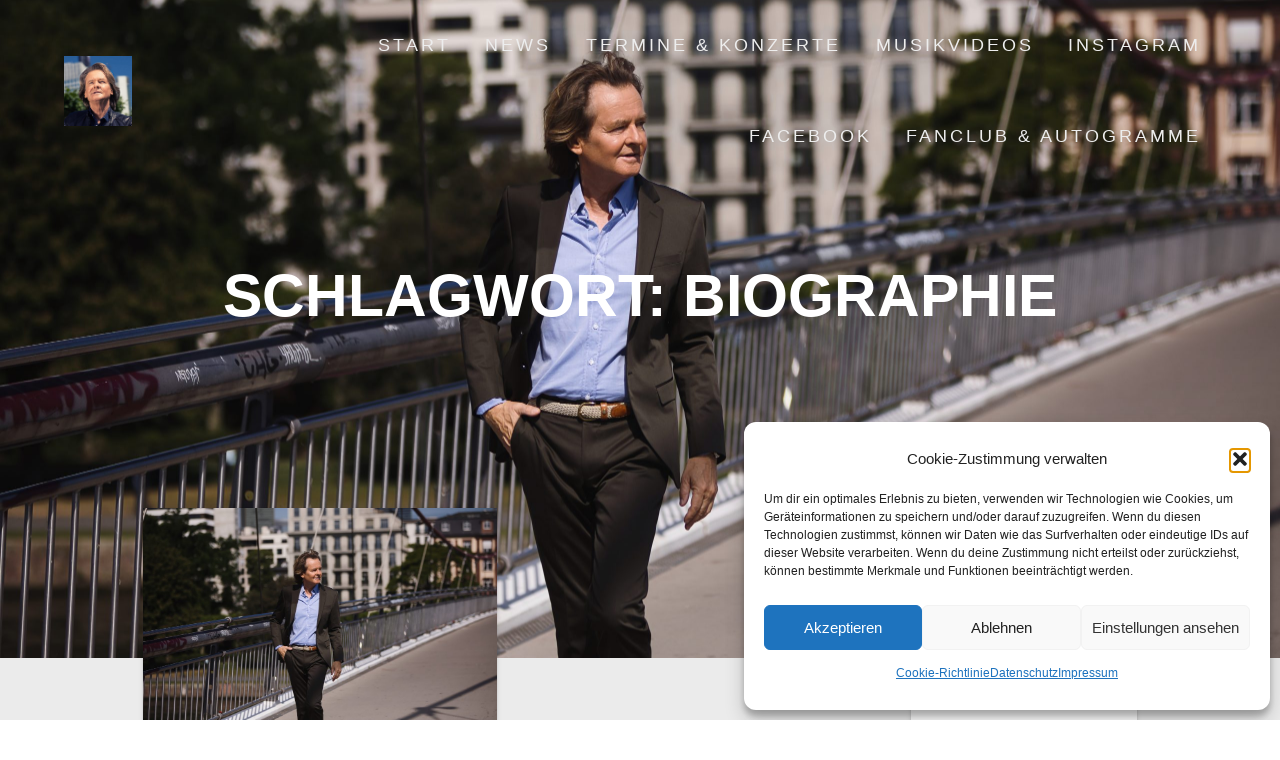

--- FILE ---
content_type: text/html; charset=UTF-8
request_url: https://uwe-busse.de/tag/biographie
body_size: 16831
content:
<!DOCTYPE html>
<html dir="ltr" lang="de" prefix="og: https://ogp.me/ns#">
<head>
    <meta charset="UTF-8">
    <meta name="viewport" content="width=device-width, initial-scale=1">
    <link rel="profile" href="http://gmpg.org/xfn/11">

    <title>biographie - UWE BUSSE</title>

		<!-- All in One SEO 4.9.3 - aioseo.com -->
	<meta name="robots" content="max-image-preview:large" />
	<link rel="canonical" href="https://uwe-busse.de/tag/biographie" />
	<meta name="generator" content="All in One SEO (AIOSEO) 4.9.3" />
		<script type="application/ld+json" class="aioseo-schema">
			{"@context":"https:\/\/schema.org","@graph":[{"@type":"BreadcrumbList","@id":"https:\/\/uwe-busse.de\/tag\/biographie#breadcrumblist","itemListElement":[{"@type":"ListItem","@id":"https:\/\/uwe-busse.de#listItem","position":1,"name":"Home","item":"https:\/\/uwe-busse.de","nextItem":{"@type":"ListItem","@id":"https:\/\/uwe-busse.de\/tag\/biographie#listItem","name":"biographie"}},{"@type":"ListItem","@id":"https:\/\/uwe-busse.de\/tag\/biographie#listItem","position":2,"name":"biographie","previousItem":{"@type":"ListItem","@id":"https:\/\/uwe-busse.de#listItem","name":"Home"}}]},{"@type":"CollectionPage","@id":"https:\/\/uwe-busse.de\/tag\/biographie#collectionpage","url":"https:\/\/uwe-busse.de\/tag\/biographie","name":"biographie - UWE BUSSE","inLanguage":"de-DE","isPartOf":{"@id":"https:\/\/uwe-busse.de\/#website"},"breadcrumb":{"@id":"https:\/\/uwe-busse.de\/tag\/biographie#breadcrumblist"}},{"@type":"Organization","@id":"https:\/\/uwe-busse.de\/#organization","name":"UWE BUSSE","description":"Die offizielle Homepage","url":"https:\/\/uwe-busse.de\/","logo":{"@type":"ImageObject","url":"https:\/\/uwe-busse.de\/wp-content\/uploads\/2022\/07\/cropped-cropped-Uwe-Busse_HP_Head_clean-scaled-1.jpg","@id":"https:\/\/uwe-busse.de\/tag\/biographie\/#organizationLogo","width":512,"height":512},"image":{"@id":"https:\/\/uwe-busse.de\/tag\/biographie\/#organizationLogo"}},{"@type":"WebSite","@id":"https:\/\/uwe-busse.de\/#website","url":"https:\/\/uwe-busse.de\/","name":"UWE BUSSE","description":"Die offizielle Homepage","inLanguage":"de-DE","publisher":{"@id":"https:\/\/uwe-busse.de\/#organization"}}]}
		</script>
		<!-- All in One SEO -->

<link rel='dns-prefetch' href='//stats.wp.com' />
<link rel="alternate" type="application/rss+xml" title="UWE BUSSE &raquo; Feed" href="https://uwe-busse.de/feed" />
<link rel="alternate" type="application/rss+xml" title="UWE BUSSE &raquo; Kommentar-Feed" href="https://uwe-busse.de/comments/feed" />
<link rel="alternate" type="application/rss+xml" title="UWE BUSSE &raquo; Schlagwort-Feed zu biographie" href="https://uwe-busse.de/tag/biographie/feed" />
<style id='wp-img-auto-sizes-contain-inline-css' type='text/css'>
img:is([sizes=auto i],[sizes^="auto," i]){contain-intrinsic-size:3000px 1500px}
/*# sourceURL=wp-img-auto-sizes-contain-inline-css */
</style>
<style id='wp-emoji-styles-inline-css' type='text/css'>

	img.wp-smiley, img.emoji {
		display: inline !important;
		border: none !important;
		box-shadow: none !important;
		height: 1em !important;
		width: 1em !important;
		margin: 0 0.07em !important;
		vertical-align: -0.1em !important;
		background: none !important;
		padding: 0 !important;
	}
/*# sourceURL=wp-emoji-styles-inline-css */
</style>
<link rel='stylesheet' id='wp-block-library-css' href='https://uwe-busse.de/wp-includes/css/dist/block-library/style.min.css?ver=6.9' type='text/css' media='all' />
<style id='classic-theme-styles-inline-css' type='text/css'>
/*! This file is auto-generated */
.wp-block-button__link{color:#fff;background-color:#32373c;border-radius:9999px;box-shadow:none;text-decoration:none;padding:calc(.667em + 2px) calc(1.333em + 2px);font-size:1.125em}.wp-block-file__button{background:#32373c;color:#fff;text-decoration:none}
/*# sourceURL=/wp-includes/css/classic-themes.min.css */
</style>
<link rel='stylesheet' id='aioseo/css/src/vue/standalone/blocks/table-of-contents/global.scss-css' href='https://uwe-busse.de/wp-content/plugins/all-in-one-seo-pack/dist/Lite/assets/css/table-of-contents/global.e90f6d47.css?ver=4.9.3' type='text/css' media='all' />
<link rel='stylesheet' id='mediaelement-css' href='https://uwe-busse.de/wp-includes/js/mediaelement/mediaelementplayer-legacy.min.css?ver=4.2.17' type='text/css' media='all' />
<link rel='stylesheet' id='wp-mediaelement-css' href='https://uwe-busse.de/wp-includes/js/mediaelement/wp-mediaelement.min.css?ver=6.9' type='text/css' media='all' />
<style id='jetpack-sharing-buttons-style-inline-css' type='text/css'>
.jetpack-sharing-buttons__services-list{display:flex;flex-direction:row;flex-wrap:wrap;gap:0;list-style-type:none;margin:5px;padding:0}.jetpack-sharing-buttons__services-list.has-small-icon-size{font-size:12px}.jetpack-sharing-buttons__services-list.has-normal-icon-size{font-size:16px}.jetpack-sharing-buttons__services-list.has-large-icon-size{font-size:24px}.jetpack-sharing-buttons__services-list.has-huge-icon-size{font-size:36px}@media print{.jetpack-sharing-buttons__services-list{display:none!important}}.editor-styles-wrapper .wp-block-jetpack-sharing-buttons{gap:0;padding-inline-start:0}ul.jetpack-sharing-buttons__services-list.has-background{padding:1.25em 2.375em}
/*# sourceURL=https://uwe-busse.de/wp-content/plugins/jetpack/_inc/blocks/sharing-buttons/view.css */
</style>
<style id='global-styles-inline-css' type='text/css'>
:root{--wp--preset--aspect-ratio--square: 1;--wp--preset--aspect-ratio--4-3: 4/3;--wp--preset--aspect-ratio--3-4: 3/4;--wp--preset--aspect-ratio--3-2: 3/2;--wp--preset--aspect-ratio--2-3: 2/3;--wp--preset--aspect-ratio--16-9: 16/9;--wp--preset--aspect-ratio--9-16: 9/16;--wp--preset--color--black: #000000;--wp--preset--color--cyan-bluish-gray: #abb8c3;--wp--preset--color--white: #ffffff;--wp--preset--color--pale-pink: #f78da7;--wp--preset--color--vivid-red: #cf2e2e;--wp--preset--color--luminous-vivid-orange: #ff6900;--wp--preset--color--luminous-vivid-amber: #fcb900;--wp--preset--color--light-green-cyan: #7bdcb5;--wp--preset--color--vivid-green-cyan: #00d084;--wp--preset--color--pale-cyan-blue: #8ed1fc;--wp--preset--color--vivid-cyan-blue: #0693e3;--wp--preset--color--vivid-purple: #9b51e0;--wp--preset--gradient--vivid-cyan-blue-to-vivid-purple: linear-gradient(135deg,rgb(6,147,227) 0%,rgb(155,81,224) 100%);--wp--preset--gradient--light-green-cyan-to-vivid-green-cyan: linear-gradient(135deg,rgb(122,220,180) 0%,rgb(0,208,130) 100%);--wp--preset--gradient--luminous-vivid-amber-to-luminous-vivid-orange: linear-gradient(135deg,rgb(252,185,0) 0%,rgb(255,105,0) 100%);--wp--preset--gradient--luminous-vivid-orange-to-vivid-red: linear-gradient(135deg,rgb(255,105,0) 0%,rgb(207,46,46) 100%);--wp--preset--gradient--very-light-gray-to-cyan-bluish-gray: linear-gradient(135deg,rgb(238,238,238) 0%,rgb(169,184,195) 100%);--wp--preset--gradient--cool-to-warm-spectrum: linear-gradient(135deg,rgb(74,234,220) 0%,rgb(151,120,209) 20%,rgb(207,42,186) 40%,rgb(238,44,130) 60%,rgb(251,105,98) 80%,rgb(254,248,76) 100%);--wp--preset--gradient--blush-light-purple: linear-gradient(135deg,rgb(255,206,236) 0%,rgb(152,150,240) 100%);--wp--preset--gradient--blush-bordeaux: linear-gradient(135deg,rgb(254,205,165) 0%,rgb(254,45,45) 50%,rgb(107,0,62) 100%);--wp--preset--gradient--luminous-dusk: linear-gradient(135deg,rgb(255,203,112) 0%,rgb(199,81,192) 50%,rgb(65,88,208) 100%);--wp--preset--gradient--pale-ocean: linear-gradient(135deg,rgb(255,245,203) 0%,rgb(182,227,212) 50%,rgb(51,167,181) 100%);--wp--preset--gradient--electric-grass: linear-gradient(135deg,rgb(202,248,128) 0%,rgb(113,206,126) 100%);--wp--preset--gradient--midnight: linear-gradient(135deg,rgb(2,3,129) 0%,rgb(40,116,252) 100%);--wp--preset--font-size--small: 13px;--wp--preset--font-size--medium: 20px;--wp--preset--font-size--large: 36px;--wp--preset--font-size--x-large: 42px;--wp--preset--spacing--20: 0.44rem;--wp--preset--spacing--30: 0.67rem;--wp--preset--spacing--40: 1rem;--wp--preset--spacing--50: 1.5rem;--wp--preset--spacing--60: 2.25rem;--wp--preset--spacing--70: 3.38rem;--wp--preset--spacing--80: 5.06rem;--wp--preset--shadow--natural: 6px 6px 9px rgba(0, 0, 0, 0.2);--wp--preset--shadow--deep: 12px 12px 50px rgba(0, 0, 0, 0.4);--wp--preset--shadow--sharp: 6px 6px 0px rgba(0, 0, 0, 0.2);--wp--preset--shadow--outlined: 6px 6px 0px -3px rgb(255, 255, 255), 6px 6px rgb(0, 0, 0);--wp--preset--shadow--crisp: 6px 6px 0px rgb(0, 0, 0);}:where(.is-layout-flex){gap: 0.5em;}:where(.is-layout-grid){gap: 0.5em;}body .is-layout-flex{display: flex;}.is-layout-flex{flex-wrap: wrap;align-items: center;}.is-layout-flex > :is(*, div){margin: 0;}body .is-layout-grid{display: grid;}.is-layout-grid > :is(*, div){margin: 0;}:where(.wp-block-columns.is-layout-flex){gap: 2em;}:where(.wp-block-columns.is-layout-grid){gap: 2em;}:where(.wp-block-post-template.is-layout-flex){gap: 1.25em;}:where(.wp-block-post-template.is-layout-grid){gap: 1.25em;}.has-black-color{color: var(--wp--preset--color--black) !important;}.has-cyan-bluish-gray-color{color: var(--wp--preset--color--cyan-bluish-gray) !important;}.has-white-color{color: var(--wp--preset--color--white) !important;}.has-pale-pink-color{color: var(--wp--preset--color--pale-pink) !important;}.has-vivid-red-color{color: var(--wp--preset--color--vivid-red) !important;}.has-luminous-vivid-orange-color{color: var(--wp--preset--color--luminous-vivid-orange) !important;}.has-luminous-vivid-amber-color{color: var(--wp--preset--color--luminous-vivid-amber) !important;}.has-light-green-cyan-color{color: var(--wp--preset--color--light-green-cyan) !important;}.has-vivid-green-cyan-color{color: var(--wp--preset--color--vivid-green-cyan) !important;}.has-pale-cyan-blue-color{color: var(--wp--preset--color--pale-cyan-blue) !important;}.has-vivid-cyan-blue-color{color: var(--wp--preset--color--vivid-cyan-blue) !important;}.has-vivid-purple-color{color: var(--wp--preset--color--vivid-purple) !important;}.has-black-background-color{background-color: var(--wp--preset--color--black) !important;}.has-cyan-bluish-gray-background-color{background-color: var(--wp--preset--color--cyan-bluish-gray) !important;}.has-white-background-color{background-color: var(--wp--preset--color--white) !important;}.has-pale-pink-background-color{background-color: var(--wp--preset--color--pale-pink) !important;}.has-vivid-red-background-color{background-color: var(--wp--preset--color--vivid-red) !important;}.has-luminous-vivid-orange-background-color{background-color: var(--wp--preset--color--luminous-vivid-orange) !important;}.has-luminous-vivid-amber-background-color{background-color: var(--wp--preset--color--luminous-vivid-amber) !important;}.has-light-green-cyan-background-color{background-color: var(--wp--preset--color--light-green-cyan) !important;}.has-vivid-green-cyan-background-color{background-color: var(--wp--preset--color--vivid-green-cyan) !important;}.has-pale-cyan-blue-background-color{background-color: var(--wp--preset--color--pale-cyan-blue) !important;}.has-vivid-cyan-blue-background-color{background-color: var(--wp--preset--color--vivid-cyan-blue) !important;}.has-vivid-purple-background-color{background-color: var(--wp--preset--color--vivid-purple) !important;}.has-black-border-color{border-color: var(--wp--preset--color--black) !important;}.has-cyan-bluish-gray-border-color{border-color: var(--wp--preset--color--cyan-bluish-gray) !important;}.has-white-border-color{border-color: var(--wp--preset--color--white) !important;}.has-pale-pink-border-color{border-color: var(--wp--preset--color--pale-pink) !important;}.has-vivid-red-border-color{border-color: var(--wp--preset--color--vivid-red) !important;}.has-luminous-vivid-orange-border-color{border-color: var(--wp--preset--color--luminous-vivid-orange) !important;}.has-luminous-vivid-amber-border-color{border-color: var(--wp--preset--color--luminous-vivid-amber) !important;}.has-light-green-cyan-border-color{border-color: var(--wp--preset--color--light-green-cyan) !important;}.has-vivid-green-cyan-border-color{border-color: var(--wp--preset--color--vivid-green-cyan) !important;}.has-pale-cyan-blue-border-color{border-color: var(--wp--preset--color--pale-cyan-blue) !important;}.has-vivid-cyan-blue-border-color{border-color: var(--wp--preset--color--vivid-cyan-blue) !important;}.has-vivid-purple-border-color{border-color: var(--wp--preset--color--vivid-purple) !important;}.has-vivid-cyan-blue-to-vivid-purple-gradient-background{background: var(--wp--preset--gradient--vivid-cyan-blue-to-vivid-purple) !important;}.has-light-green-cyan-to-vivid-green-cyan-gradient-background{background: var(--wp--preset--gradient--light-green-cyan-to-vivid-green-cyan) !important;}.has-luminous-vivid-amber-to-luminous-vivid-orange-gradient-background{background: var(--wp--preset--gradient--luminous-vivid-amber-to-luminous-vivid-orange) !important;}.has-luminous-vivid-orange-to-vivid-red-gradient-background{background: var(--wp--preset--gradient--luminous-vivid-orange-to-vivid-red) !important;}.has-very-light-gray-to-cyan-bluish-gray-gradient-background{background: var(--wp--preset--gradient--very-light-gray-to-cyan-bluish-gray) !important;}.has-cool-to-warm-spectrum-gradient-background{background: var(--wp--preset--gradient--cool-to-warm-spectrum) !important;}.has-blush-light-purple-gradient-background{background: var(--wp--preset--gradient--blush-light-purple) !important;}.has-blush-bordeaux-gradient-background{background: var(--wp--preset--gradient--blush-bordeaux) !important;}.has-luminous-dusk-gradient-background{background: var(--wp--preset--gradient--luminous-dusk) !important;}.has-pale-ocean-gradient-background{background: var(--wp--preset--gradient--pale-ocean) !important;}.has-electric-grass-gradient-background{background: var(--wp--preset--gradient--electric-grass) !important;}.has-midnight-gradient-background{background: var(--wp--preset--gradient--midnight) !important;}.has-small-font-size{font-size: var(--wp--preset--font-size--small) !important;}.has-medium-font-size{font-size: var(--wp--preset--font-size--medium) !important;}.has-large-font-size{font-size: var(--wp--preset--font-size--large) !important;}.has-x-large-font-size{font-size: var(--wp--preset--font-size--x-large) !important;}
:where(.wp-block-post-template.is-layout-flex){gap: 1.25em;}:where(.wp-block-post-template.is-layout-grid){gap: 1.25em;}
:where(.wp-block-term-template.is-layout-flex){gap: 1.25em;}:where(.wp-block-term-template.is-layout-grid){gap: 1.25em;}
:where(.wp-block-columns.is-layout-flex){gap: 2em;}:where(.wp-block-columns.is-layout-grid){gap: 2em;}
:root :where(.wp-block-pullquote){font-size: 1.5em;line-height: 1.6;}
/*# sourceURL=global-styles-inline-css */
</style>
<link rel='stylesheet' id='cmplz-general-css' href='https://uwe-busse.de/wp-content/plugins/complianz-gdpr/assets/css/cookieblocker.min.css?ver=1765916124' type='text/css' media='all' />
<link rel='stylesheet' id='one-page-express-style-css' href='https://uwe-busse.de/wp-content/themes/one-page-express/style.css?ver=1.3.54' type='text/css' media='all' />
<style id='one-page-express-style-inline-css' type='text/css'>
img.logo.dark, img.custom-logo{max-height:70px;}
/*# sourceURL=one-page-express-style-inline-css */
</style>
<link rel='stylesheet' id='one-page-express-font-awesome-css' href='https://uwe-busse.de/wp-content/themes/one-page-express/assets/font-awesome/font-awesome.min.css?ver=1.3.54' type='text/css' media='all' />
<link rel='stylesheet' id='one-page-express-font-awesome-extra-css' href='https://uwe-busse.de/wp-content/themes/one-page-express/assets/font-awesome/font-awesome-extra.min.css?ver=1.3.54' type='text/css' media='all' />
<link rel='stylesheet' id='one-page-express-animate-css' href='https://uwe-busse.de/wp-content/themes/one-page-express/assets/css/animate.css?ver=1.3.54' type='text/css' media='all' />
<link rel='stylesheet' id='one-page-express-webgradients-css' href='https://uwe-busse.de/wp-content/themes/one-page-express/assets/css/webgradients.css?ver=1.3.54' type='text/css' media='all' />
<link rel='stylesheet' id='kirki-styles-one_page_express-css' href='https://uwe-busse.de/wp-content/themes/one-page-express/customizer/kirki/assets/css/kirki-styles.css' type='text/css' media='all' />
<style id='kirki-styles-one_page_express-inline-css' type='text/css'>
.header-homepage.color-overlay:before{background-color:#000000;opacity:0;}.inner-header-description{padding-top:8%;padding-bottom:8%;}.header-homepage .header-description-row{padding-top:12%;padding-bottom:12%;}@media only screen and (min-width: 768px){.inner-header-description{text-align:center;}.header-content .align-holder{text-align:left!important;}.header-content{width:80%!important;}}
/*# sourceURL=kirki-styles-one_page_express-inline-css */
</style>
<link rel='stylesheet' id='kirki-styles-one_page_express_front_page_header_margin-css' href='https://uwe-busse.de/wp-content/themes/one-page-express/customizer/kirki/assets/css/kirki-styles.css' type='text/css' media='all' />
<style id='kirki-styles-one_page_express_front_page_header_margin-inline-css' type='text/css'>
.header-homepage{padding-bottom:200px;}
/*# sourceURL=kirki-styles-one_page_express_front_page_header_margin-inline-css */
</style>
<script type="text/javascript" src="https://uwe-busse.de/wp-includes/js/jquery/jquery.min.js?ver=3.7.1" id="jquery-core-js"></script>
<script type="text/javascript" src="https://uwe-busse.de/wp-includes/js/jquery/jquery-migrate.min.js?ver=3.4.1" id="jquery-migrate-js"></script>
<script type="text/javascript" src="https://uwe-busse.de/wp-content/themes/one-page-express/assets/js/smoothscroll.js?ver=1.3.54" id="one-page-express-smoothscroll-js"></script>
<link rel="https://api.w.org/" href="https://uwe-busse.de/wp-json/" /><link rel="alternate" title="JSON" type="application/json" href="https://uwe-busse.de/wp-json/wp/v2/tags/15" /><link rel="EditURI" type="application/rsd+xml" title="RSD" href="https://uwe-busse.de/xmlrpc.php?rsd" />
<meta name="generator" content="WordPress 6.9" />
		<style data-name="overlap">
			@media only screen and (min-width: 768px) {
				.header-homepage {
					padding-bottom: 200px;
				}

				.homepage-template .content {
					position: relative;
					z-index: 10;
				}

				.homepage-template .page-content div[data-overlap]:first-of-type>div:first-of-type {
					margin-top: -200px;
					background: transparent !important;
				}
			}
		</style>
				<style>img#wpstats{display:none}</style>
					<style>.cmplz-hidden {
					display: none !important;
				}</style>        <style data-name="overlap">
            @media only screen and (min-width: 768px) {
                .blog .content,
                .archive .content,
                .single-post .content {
                    position: relative;
                    z-index: 10;
                }

                .blog .content > .gridContainer > .row,
                .archive .content > .gridContainer > .row,
                .single-post .content > .gridContainer > .row {
                    margin-top: -200px;
                    background: transparent !important;
                }

                .blog .header,
                .archive .header,
                .single-post .header {
                    padding-bottom: 200px;
                }
            }
        </style>
	    <style>
        @media only screen and (min-width: 768px) {
            .align-container {
                margin: auto auto  auto  0            }
        }
    </style>
	<meta name="generator" content="Elementor 3.35.0; features: additional_custom_breakpoints; settings: css_print_method-external, google_font-enabled, font_display-swap">
			<style>
				.e-con.e-parent:nth-of-type(n+4):not(.e-lazyloaded):not(.e-no-lazyload),
				.e-con.e-parent:nth-of-type(n+4):not(.e-lazyloaded):not(.e-no-lazyload) * {
					background-image: none !important;
				}
				@media screen and (max-height: 1024px) {
					.e-con.e-parent:nth-of-type(n+3):not(.e-lazyloaded):not(.e-no-lazyload),
					.e-con.e-parent:nth-of-type(n+3):not(.e-lazyloaded):not(.e-no-lazyload) * {
						background-image: none !important;
					}
				}
				@media screen and (max-height: 640px) {
					.e-con.e-parent:nth-of-type(n+2):not(.e-lazyloaded):not(.e-no-lazyload),
					.e-con.e-parent:nth-of-type(n+2):not(.e-lazyloaded):not(.e-no-lazyload) * {
						background-image: none !important;
					}
				}
			</style>
			<style type="text/css" id="custom-background-css">
body.custom-background { background-image: url("https://uwe-busse.de/wp-content/uploads/2022/07/Uwe-Busse-Bruecke-gehen-scaled.jpg"); background-position: center top; background-size: auto; background-repeat: no-repeat; background-attachment: fixed; }
</style>
	<link rel="icon" href="https://uwe-busse.de/wp-content/uploads/2022/07/cropped-cropped-Uwe-Busse_HP_Head_clean-scaled-1-32x32.jpg" sizes="32x32" />
<link rel="icon" href="https://uwe-busse.de/wp-content/uploads/2022/07/cropped-cropped-Uwe-Busse_HP_Head_clean-scaled-1-192x192.jpg" sizes="192x192" />
<link rel="apple-touch-icon" href="https://uwe-busse.de/wp-content/uploads/2022/07/cropped-cropped-Uwe-Busse_HP_Head_clean-scaled-1-180x180.jpg" />
<meta name="msapplication-TileImage" content="https://uwe-busse.de/wp-content/uploads/2022/07/cropped-cropped-Uwe-Busse_HP_Head_clean-scaled-1-270x270.jpg" />
</head>

<body data-cmplz=1 class="archive tag tag-biographie tag-15 custom-background wp-custom-logo wp-theme-one-page-express elementor-default elementor-kit-142">
<div id="opex-overlap-custom-background-to-remove"
     style="position: absolute; top: 0; background-color: #FFF; min-height: 100vh; min-width: 100vw;">
</div>

    <style>
        .screen-reader-text[href="#page-content"]:focus {
            background-color: #f1f1f1;
            border-radius: 3px;
            box-shadow: 0 0 2px 2px rgba(0, 0, 0, 0.6);
            clip: auto !important;
            clip-path: none;
            color: #21759b;

        }
    </style>
    <a class="skip-link screen-reader-text"
       href="#page-content">Zum Inhalt springen</a>
	<div class="header-top "  data-sticky='0'  data-sticky-mobile='1'  data-sticky-to='top' >
    <div class="navigation-wrapper ope-inner-page">
        <div class="logo_col">
            <a href="https://uwe-busse.de/" class="logo-link dark" rel="home" itemprop="url"><img fetchpriority="high" width="596" height="618" src="https://uwe-busse.de/wp-content/uploads/2022/07/cropped-Uwe-Busse_HP_Head_clean-scaled-1.jpg" class="logo dark" alt="" itemprop="logo" decoding="async" srcset="https://uwe-busse.de/wp-content/uploads/2022/07/cropped-Uwe-Busse_HP_Head_clean-scaled-1.jpg 596w, https://uwe-busse.de/wp-content/uploads/2022/07/cropped-Uwe-Busse_HP_Head_clean-scaled-1-289x300.jpg 289w" sizes="(max-width: 596px) 100vw, 596px" /></a><a href="https://uwe-busse.de/" class="custom-logo-link" rel="home"><img width="596" height="618" src="https://uwe-busse.de/wp-content/uploads/2022/07/cropped-Uwe-Busse_HP_Head_clean-scaled-1.jpg" class="custom-logo" alt="UWE BUSSE" decoding="async" srcset="https://uwe-busse.de/wp-content/uploads/2022/07/cropped-Uwe-Busse_HP_Head_clean-scaled-1.jpg 596w, https://uwe-busse.de/wp-content/uploads/2022/07/cropped-Uwe-Busse_HP_Head_clean-scaled-1-289x300.jpg 289w" sizes="(max-width: 596px) 100vw, 596px" /></a>        </div>
        <div class="main_menu_col">
            <div id="drop_mainmenu_container" class="menu-top-menue-container"><ul id="drop_mainmenu" class="fm2_drop_mainmenu"><li id="menu-item-24" class="menu-item menu-item-type-post_type menu-item-object-page menu-item-home menu-item-24"><a href="https://uwe-busse.de/">Start</a></li>
<li id="menu-item-25" class="menu-item menu-item-type-post_type menu-item-object-page current_page_parent menu-item-has-children menu-item-25"><a href="https://uwe-busse.de/blog">News</a>
<ul class="sub-menu">
	<li id="menu-item-84" class="menu-item menu-item-type-post_type menu-item-object-page menu-item-84"><a href="https://uwe-busse.de/schon-gewusst-uwe-busse-fakten">Schon gewusst?</a></li>
</ul>
</li>
<li id="menu-item-186" class="menu-item menu-item-type-post_type menu-item-object-page menu-item-186"><a href="https://uwe-busse.de/termine-konzerte">Termine &amp; Konzerte</a></li>
<li id="menu-item-66" class="menu-item menu-item-type-post_type menu-item-object-page menu-item-66"><a href="https://uwe-busse.de/musikvideos">Musikvideos</a></li>
<li id="menu-item-60" class="menu-item menu-item-type-custom menu-item-object-custom menu-item-60"><a href="https://www.instagram.com/uwebussemusik/?hl=de">Instagram</a></li>
<li id="menu-item-61" class="menu-item menu-item-type-custom menu-item-object-custom menu-item-61"><a href="https://www.facebook.com/uwebussemusik">Facebook</a></li>
<li id="menu-item-109" class="menu-item menu-item-type-post_type menu-item-object-page menu-item-109"><a href="https://uwe-busse.de/fanclub-autogramme">Fanclub &#038; Autogramme</a></li>
</ul></div>        </div>
    </div>
</div>

<div id="page" class="site">
    <div class="header-wrapper">
        <div  class='header' style='background-image:url(&quot;https://uwe-busse.de/wp-content/uploads/2022/07/Uwe-Busse-Bruecke-gehen-scaled.jpg&quot;);' data-parallax-depth='20'>
            
            <div class="inner-header-description gridContainer">
                <div class="row header-description-row">
                    <h1 class="heading8">
                        Schlagwort: <span>biographie</span>                    </h1>
                                    </div>
            </div>
                    </div>
    </div><div  id="page-content"  class="content">  <div class="gridContainer">    <div class="row">      <div class="post-list ">        <div class="post-list-c">        <div class="post-list-item">
<div id="post-82" class="blog-post post-82 post type-post status-publish format-standard has-post-thumbnail hentry category-news tag-biographie tag-busse tag-fakten tag-musik tag-news tag-schlager tag-uwe">
  <div class="post-content">
              <a href="https://uwe-busse.de/schon-gewusst-interessante-fakten-ueber-uwe" class="post-list-item-thumb">
          <img width="1024" height="683" src="https://uwe-busse.de/wp-content/uploads/2022/07/Uwe-Busse-Bruecke-gehen-1024x683.jpg" class="attachment-post-thumbnail size-post-thumbnail wp-post-image" alt="" decoding="async" srcset="https://uwe-busse.de/wp-content/uploads/2022/07/Uwe-Busse-Bruecke-gehen-1024x683.jpg 1024w, https://uwe-busse.de/wp-content/uploads/2022/07/Uwe-Busse-Bruecke-gehen-300x200.jpg 300w, https://uwe-busse.de/wp-content/uploads/2022/07/Uwe-Busse-Bruecke-gehen-768x512.jpg 768w, https://uwe-busse.de/wp-content/uploads/2022/07/Uwe-Busse-Bruecke-gehen-1536x1024.jpg 1536w, https://uwe-busse.de/wp-content/uploads/2022/07/Uwe-Busse-Bruecke-gehen-2048x1365.jpg 2048w, https://uwe-busse.de/wp-content/uploads/2022/07/Uwe-Busse-Bruecke-gehen-1620x1080.jpg 1620w" sizes="(max-width: 1024px) 100vw, 1024px" />        </a>  
          <div class="row_345">
      <h3 class="blog-title">
        <a href="https://uwe-busse.de/schon-gewusst-interessante-fakten-ueber-uwe" rel="bookmark">
          Schon gewusst? Interessante Fakten über Uwe!        </a>
      </h3>
     
        <p>Es gibt so einige Dinge über UWE BUSSE, die man weiss und welche die man sich im Traum nicht vorstellen könnte. Hier haben wir eine kleine Auswahl für euch zusammengestellt: Schon gewusst&#8230; &#8230; dass Uwe Busse inzwischen über 500 Titel veröffentlicht hat?&nbsp; &#8230; dass Uwe Busse mit 29 Gold-, 9 Platin-Awards und einer Goldenen Stimmgabel&hellip; <br /> <a class="button small blue" href="https://uwe-busse.de/schon-gewusst-interessante-fakten-ueber-uwe">Weiterlesen</a></p>


         <hr class="blog-separator">
<div class="post-header">
    <i class="font-icon-post fa fa-user"></i>
    <a href="https://uwe-busse.de/author/ub_patrick" title="Beiträge von Team_UWE" rel="author">Team_UWE</a>    <i class="font-icon-post fa fa-calendar"></i>
    <span class="span12">Juli 27, 2022</span>

    <i class="font-icon-post fa fa-comment-o"></i>
    <span>2</span>
</div>    </div>
  </div>
</div>
</div>        </div>        <div class="navigation-c">                  </div>      </div>      <div class="sidebar">  <div id="block-2" class="widget widget_block widget_search"><form role="search" method="get" action="https://uwe-busse.de/" class="wp-block-search__button-outside wp-block-search__icon-button wp-block-search"    ><label class="wp-block-search__label screen-reader-text" for="wp-block-search__input-1" >Suchen</label><div class="wp-block-search__inside-wrapper" ><input class="wp-block-search__input" id="wp-block-search__input-1" placeholder="" value="" type="search" name="s" required /><button aria-label="Suchen" class="wp-block-search__button has-icon wp-element-button" type="submit" ><svg class="search-icon" viewBox="0 0 24 24" width="24" height="24">
					<path d="M13 5c-3.3 0-6 2.7-6 6 0 1.4.5 2.7 1.3 3.7l-3.8 3.8 1.1 1.1 3.8-3.8c1 .8 2.3 1.3 3.7 1.3 3.3 0 6-2.7 6-6S16.3 5 13 5zm0 10.5c-2.5 0-4.5-2-4.5-4.5s2-4.5 4.5-4.5 4.5 2 4.5 4.5-2 4.5-4.5 4.5z"></path>
				</svg></button></div></form></div><div id="block-3" class="widget widget_block"><div class="wp-block-group"><div class="wp-block-group__inner-container is-layout-flow wp-block-group-is-layout-flow"><h2 class="wp-block-heading">Recent Posts</h2><ul class="wp-block-latest-posts__list wp-block-latest-posts"><li><a class="wp-block-latest-posts__post-title" href="https://uwe-busse.de/single-voe-1-aug-2025-uwe-busse-das-alles-ist-liebe-big-ears-musikverlag">Single VÖ, 1. AUG 2025: UWE BUSSE – DAS ALLES IST LIEBE (Big Ears Musikverlag)</a></li>
<li><a class="wp-block-latest-posts__post-title" href="https://uwe-busse.de/uwe-busse-live-2026-bei-der-grossen-schlager-hitparade">UWE BUSSE &#8211; Live 2026 bei der &#8222;großen Schlager Hitparade&#8220;</a></li>
<li><a class="wp-block-latest-posts__post-title" href="https://uwe-busse.de/drachen-steigen-die-neue-single-von-uwe-busse-am-15-11-2024">Drachen steigen &#8211; Die neue Single von UWE Busse am 15.11.2024</a></li>
<li><a class="wp-block-latest-posts__post-title" href="https://uwe-busse.de/tv-tipp-busse-kronenberger-bei-immer-wieder-sonntags-4-juni-2023">TV Tipp: Busse &#038; Kronenberger bei &#8222;Immer wieder Sonntags&#8220; 4. Juni 2023</a></li>
<li><a class="wp-block-latest-posts__post-title" href="https://uwe-busse.de/wegfliegen-die-neue-single-von-uwe-busse">Wegfliegen &#8211; Die neue Single von Uwe Busse</a></li>
</ul></div></div></div><div id="block-4" class="widget widget_block"><div class="wp-block-group"><div class="wp-block-group__inner-container is-layout-flow wp-block-group-is-layout-flow"><h2 class="wp-block-heading">Recent Comments</h2><ol class="wp-block-latest-comments"><li class="wp-block-latest-comments__comment"><article><footer class="wp-block-latest-comments__comment-meta"><span class="wp-block-latest-comments__comment-author">monika becker</span> zu <a class="wp-block-latest-comments__comment-link" href="https://uwe-busse.de/schon-gewusst-interessante-fakten-ueber-uwe#comment-9">Schon gewusst? Interessante Fakten über Uwe!</a></footer></article></li><li class="wp-block-latest-comments__comment"><article><footer class="wp-block-latest-comments__comment-meta"><span class="wp-block-latest-comments__comment-author">Linda Gebhardt</span> zu <a class="wp-block-latest-comments__comment-link" href="https://uwe-busse.de/schon-gewusst-interessante-fakten-ueber-uwe#comment-8">Schon gewusst? Interessante Fakten über Uwe!</a></footer></article></li><li class="wp-block-latest-comments__comment"><article><footer class="wp-block-latest-comments__comment-meta"><span class="wp-block-latest-comments__comment-author">Christina</span> zu <a class="wp-block-latest-comments__comment-link" href="https://uwe-busse.de/uwe-busse-bei-immer-wieder-sonntags-ard-am-10-juli-2022#comment-7">UWE BUSSE bei Immer wieder Sonntags ARD am 10. Juli 2022</a></footer></article></li><li class="wp-block-latest-comments__comment"><article><footer class="wp-block-latest-comments__comment-meta"><span class="wp-block-latest-comments__comment-author">monika becker</span> zu <a class="wp-block-latest-comments__comment-link" href="https://uwe-busse.de/uwe-busse-bei-immer-wieder-sonntags-ard-am-10-juli-2022#comment-6">UWE BUSSE bei Immer wieder Sonntags ARD am 10. Juli 2022</a></footer></article></li><li class="wp-block-latest-comments__comment"><article><footer class="wp-block-latest-comments__comment-meta"><span class="wp-block-latest-comments__comment-author">Christine Portner</span> zu <a class="wp-block-latest-comments__comment-link" href="https://uwe-busse.de/uwe-busse-bei-immer-wieder-sonntags-ard-am-10-juli-2022#comment-5">UWE BUSSE bei Immer wieder Sonntags ARD am 10. Juli 2022</a></footer></article></li></ol></div></div></div><div id="block-5" class="widget widget_block"><div class="wp-block-group"><div class="wp-block-group__inner-container is-layout-flow wp-block-group-is-layout-flow"><h2 class="wp-block-heading">Archives</h2><ul class="wp-block-archives-list wp-block-archives">	<li><a href='https://uwe-busse.de/2025/07'>Juli 2025</a></li>
	<li><a href='https://uwe-busse.de/2025/06'>Juni 2025</a></li>
	<li><a href='https://uwe-busse.de/2024/11'>November 2024</a></li>
	<li><a href='https://uwe-busse.de/2023/06'>Juni 2023</a></li>
	<li><a href='https://uwe-busse.de/2023/04'>April 2023</a></li>
	<li><a href='https://uwe-busse.de/2022/10'>Oktober 2022</a></li>
	<li><a href='https://uwe-busse.de/2022/09'>September 2022</a></li>
	<li><a href='https://uwe-busse.de/2022/07'>Juli 2022</a></li>
</ul></div></div></div><div id="block-6" class="widget widget_block"><div class="wp-block-group"><div class="wp-block-group__inner-container is-layout-flow wp-block-group-is-layout-flow"><h2 class="wp-block-heading">Categories</h2><ul class="wp-block-categories-list wp-block-categories">	<li class="cat-item cat-item-4"><a href="https://uwe-busse.de/category/news">News</a>
</li>
</ul></div></div></div></div>    </div>  </div></div><div class="footer">
   <div class="row_201">
    <div class="column_209 gridContainer">
     <div class="row_202">
      <div class="column_210">
        <div >
            <div id="nav_menu-3" class="widget widget_nav_menu"><div class="menu-footer-menue-container"><ul id="menu-footer-menue" class="menu"><li id="menu-item-110" class="menu-item menu-item-type-post_type menu-item-object-page menu-item-110"><a href="https://uwe-busse.de/cookie-richtlinie-eu">Cookie-Richtlinie (EU)</a></li>
<li id="menu-item-112" class="menu-item menu-item-type-post_type menu-item-object-page menu-item-privacy-policy menu-item-112"><a rel="privacy-policy" href="https://uwe-busse.de/datenschutz">Datenschutz</a></li>
<li id="menu-item-111" class="menu-item menu-item-type-post_type menu-item-object-page menu-item-111"><a href="https://uwe-busse.de/impressum">Impressum</a></li>
</ul></div></div>        </div>
      </div>
      <div class="column_210">
        <div  >
           <div id="block-8" class="widget widget_block widget_media_image"><div class="wp-block-image">
<figure class="aligncenter size-full is-resized"><a href="https://open.spotify.com/artist/2g5z3oC7ppB9qfFnz9icds?si=IYYqKpQtTuOEcpe3US1Xhg" target="_blank" rel=" noreferrer noopener"><img loading="lazy" decoding="async" src="https://uwe-busse.de/wp-content/uploads/2023/03/Spotify_Icon_CMYK_Green.png" alt="" class="wp-image-117" width="98" height="98" srcset="https://uwe-busse.de/wp-content/uploads/2023/03/Spotify_Icon_CMYK_Green.png 709w, https://uwe-busse.de/wp-content/uploads/2023/03/Spotify_Icon_CMYK_Green-300x300.png 300w, https://uwe-busse.de/wp-content/uploads/2023/03/Spotify_Icon_CMYK_Green-150x150.png 150w" sizes="(max-width: 98px) 100vw, 98px" /></a><figcaption class="wp-element-caption">Alle Hits von UWE BUSSE bei Spotify</figcaption></figure>
</div></div>        </div>
      </div>
      <div class="column_210">
         <div >
             <div id="block-9" class="widget widget_block widget_media_image"><div class="wp-block-image">
<figure class="aligncenter size-full is-resized"><a href="https://shop.burning-music.de/produkt-kategorie/uwe-busse/" target="_blank" rel=" noreferrer noopener"><img loading="lazy" decoding="async" src="https://uwe-busse.de/wp-content/uploads/2023/03/P1110086-Kopie-324x324-1.jpg" alt="" class="wp-image-119" width="177" height="177" srcset="https://uwe-busse.de/wp-content/uploads/2023/03/P1110086-Kopie-324x324-1.jpg 324w, https://uwe-busse.de/wp-content/uploads/2023/03/P1110086-Kopie-324x324-1-300x300.jpg 300w, https://uwe-busse.de/wp-content/uploads/2023/03/P1110086-Kopie-324x324-1-150x150.jpg 150w" sizes="(max-width: 177px) 100vw, 177px" /></a><figcaption class="wp-element-caption">Original signierte CDs kaufen.</figcaption></figure>
</div></div>        </div>
      </div>
      <div  class="footer-column-colored">
        <a href="https://uwe-busse.de/" class="logo-link dark" rel="home" itemprop="url"><img width="596" height="618" src="https://uwe-busse.de/wp-content/uploads/2022/07/cropped-Uwe-Busse_HP_Head_clean-scaled-1.jpg" class="logo dark" alt="" itemprop="logo" decoding="async" srcset="https://uwe-busse.de/wp-content/uploads/2022/07/cropped-Uwe-Busse_HP_Head_clean-scaled-1.jpg 596w, https://uwe-busse.de/wp-content/uploads/2022/07/cropped-Uwe-Busse_HP_Head_clean-scaled-1-289x300.jpg 289w" sizes="(max-width: 596px) 100vw, 596px" /></a><a href="https://uwe-busse.de/" class="custom-logo-link" rel="home"><img width="596" height="618" src="https://uwe-busse.de/wp-content/uploads/2022/07/cropped-Uwe-Busse_HP_Head_clean-scaled-1.jpg" class="custom-logo" alt="UWE BUSSE" decoding="async" srcset="https://uwe-busse.de/wp-content/uploads/2022/07/cropped-Uwe-Busse_HP_Head_clean-scaled-1.jpg 596w, https://uwe-busse.de/wp-content/uploads/2022/07/cropped-Uwe-Busse_HP_Head_clean-scaled-1-289x300.jpg 289w" sizes="(max-width: 596px) 100vw, 596px" /></a>        <p>&copy;&nbsp;&nbsp;2026&nbsp;UWE BUSSE.&nbsp;WordPress mit dem Theme <a rel="nofollow" href="https://extendthemes.com/go/built-with-one-page-express">OnePage Express</a>.</p>
      
          <div class="row_205"> 
            <a href="https://www.facebook.com/uwebussemusik" target="_blank"><i class="font-icon-19 fa fa-facebook-f"></i></a><a href="https://www.instagram.com/uwebussemusik/?hl=de" target="_blank"><i class="font-icon-19 fa fa-instagram"></i></a>            </div>
      </div>
     </div>
    </div>
   </div>
   </div>
<script type="speculationrules">
{"prefetch":[{"source":"document","where":{"and":[{"href_matches":"/*"},{"not":{"href_matches":["/wp-*.php","/wp-admin/*","/wp-content/uploads/*","/wp-content/*","/wp-content/plugins/*","/wp-content/themes/one-page-express/*","/*\\?(.+)"]}},{"not":{"selector_matches":"a[rel~=\"nofollow\"]"}},{"not":{"selector_matches":".no-prefetch, .no-prefetch a"}}]},"eagerness":"conservative"}]}
</script>

<!-- Consent Management powered by Complianz | GDPR/CCPA Cookie Consent https://wordpress.org/plugins/complianz-gdpr -->
<div id="cmplz-cookiebanner-container"><div class="cmplz-cookiebanner cmplz-hidden banner-1 bottom-right-view-preferences optin cmplz-bottom-right cmplz-categories-type-view-preferences" aria-modal="true" data-nosnippet="true" role="dialog" aria-live="polite" aria-labelledby="cmplz-header-1-optin" aria-describedby="cmplz-message-1-optin">
	<div class="cmplz-header">
		<div class="cmplz-logo"></div>
		<div class="cmplz-title" id="cmplz-header-1-optin">Cookie-Zustimmung verwalten</div>
		<div class="cmplz-close" tabindex="0" role="button" aria-label="Dialog schließen">
			<svg aria-hidden="true" focusable="false" data-prefix="fas" data-icon="times" class="svg-inline--fa fa-times fa-w-11" role="img" xmlns="http://www.w3.org/2000/svg" viewBox="0 0 352 512"><path fill="currentColor" d="M242.72 256l100.07-100.07c12.28-12.28 12.28-32.19 0-44.48l-22.24-22.24c-12.28-12.28-32.19-12.28-44.48 0L176 189.28 75.93 89.21c-12.28-12.28-32.19-12.28-44.48 0L9.21 111.45c-12.28 12.28-12.28 32.19 0 44.48L109.28 256 9.21 356.07c-12.28 12.28-12.28 32.19 0 44.48l22.24 22.24c12.28 12.28 32.2 12.28 44.48 0L176 322.72l100.07 100.07c12.28 12.28 32.2 12.28 44.48 0l22.24-22.24c12.28-12.28 12.28-32.19 0-44.48L242.72 256z"></path></svg>
		</div>
	</div>

	<div class="cmplz-divider cmplz-divider-header"></div>
	<div class="cmplz-body">
		<div class="cmplz-message" id="cmplz-message-1-optin">Um dir ein optimales Erlebnis zu bieten, verwenden wir Technologien wie Cookies, um Geräteinformationen zu speichern und/oder darauf zuzugreifen. Wenn du diesen Technologien zustimmst, können wir Daten wie das Surfverhalten oder eindeutige IDs auf dieser Website verarbeiten. Wenn du deine Zustimmung nicht erteilst oder zurückziehst, können bestimmte Merkmale und Funktionen beeinträchtigt werden.</div>
		<!-- categories start -->
		<div class="cmplz-categories">
			<details class="cmplz-category cmplz-functional" >
				<summary>
						<span class="cmplz-category-header">
							<span class="cmplz-category-title">Funktional</span>
							<span class='cmplz-always-active'>
								<span class="cmplz-banner-checkbox">
									<input type="checkbox"
										   id="cmplz-functional-optin"
										   data-category="cmplz_functional"
										   class="cmplz-consent-checkbox cmplz-functional"
										   size="40"
										   value="1"/>
									<label class="cmplz-label" for="cmplz-functional-optin"><span class="screen-reader-text">Funktional</span></label>
								</span>
								Immer aktiv							</span>
							<span class="cmplz-icon cmplz-open">
								<svg xmlns="http://www.w3.org/2000/svg" viewBox="0 0 448 512"  height="18" ><path d="M224 416c-8.188 0-16.38-3.125-22.62-9.375l-192-192c-12.5-12.5-12.5-32.75 0-45.25s32.75-12.5 45.25 0L224 338.8l169.4-169.4c12.5-12.5 32.75-12.5 45.25 0s12.5 32.75 0 45.25l-192 192C240.4 412.9 232.2 416 224 416z"/></svg>
							</span>
						</span>
				</summary>
				<div class="cmplz-description">
					<span class="cmplz-description-functional">Die technische Speicherung oder der Zugang ist unbedingt erforderlich für den rechtmäßigen Zweck, die Nutzung eines bestimmten Dienstes zu ermöglichen, der vom Teilnehmer oder Nutzer ausdrücklich gewünscht wird, oder für den alleinigen Zweck, die Übertragung einer Nachricht über ein elektronisches Kommunikationsnetz durchzuführen.</span>
				</div>
			</details>

			<details class="cmplz-category cmplz-preferences" >
				<summary>
						<span class="cmplz-category-header">
							<span class="cmplz-category-title">Vorlieben</span>
							<span class="cmplz-banner-checkbox">
								<input type="checkbox"
									   id="cmplz-preferences-optin"
									   data-category="cmplz_preferences"
									   class="cmplz-consent-checkbox cmplz-preferences"
									   size="40"
									   value="1"/>
								<label class="cmplz-label" for="cmplz-preferences-optin"><span class="screen-reader-text">Vorlieben</span></label>
							</span>
							<span class="cmplz-icon cmplz-open">
								<svg xmlns="http://www.w3.org/2000/svg" viewBox="0 0 448 512"  height="18" ><path d="M224 416c-8.188 0-16.38-3.125-22.62-9.375l-192-192c-12.5-12.5-12.5-32.75 0-45.25s32.75-12.5 45.25 0L224 338.8l169.4-169.4c12.5-12.5 32.75-12.5 45.25 0s12.5 32.75 0 45.25l-192 192C240.4 412.9 232.2 416 224 416z"/></svg>
							</span>
						</span>
				</summary>
				<div class="cmplz-description">
					<span class="cmplz-description-preferences">Die technische Speicherung oder der Zugriff ist für den rechtmäßigen Zweck der Speicherung von Präferenzen erforderlich, die nicht vom Abonnenten oder Benutzer angefordert wurden.</span>
				</div>
			</details>

			<details class="cmplz-category cmplz-statistics" >
				<summary>
						<span class="cmplz-category-header">
							<span class="cmplz-category-title">Statistiken</span>
							<span class="cmplz-banner-checkbox">
								<input type="checkbox"
									   id="cmplz-statistics-optin"
									   data-category="cmplz_statistics"
									   class="cmplz-consent-checkbox cmplz-statistics"
									   size="40"
									   value="1"/>
								<label class="cmplz-label" for="cmplz-statistics-optin"><span class="screen-reader-text">Statistiken</span></label>
							</span>
							<span class="cmplz-icon cmplz-open">
								<svg xmlns="http://www.w3.org/2000/svg" viewBox="0 0 448 512"  height="18" ><path d="M224 416c-8.188 0-16.38-3.125-22.62-9.375l-192-192c-12.5-12.5-12.5-32.75 0-45.25s32.75-12.5 45.25 0L224 338.8l169.4-169.4c12.5-12.5 32.75-12.5 45.25 0s12.5 32.75 0 45.25l-192 192C240.4 412.9 232.2 416 224 416z"/></svg>
							</span>
						</span>
				</summary>
				<div class="cmplz-description">
					<span class="cmplz-description-statistics">Die technische Speicherung oder der Zugriff, der ausschließlich zu statistischen Zwecken erfolgt.</span>
					<span class="cmplz-description-statistics-anonymous">Die technische Speicherung oder der Zugriff, der ausschließlich zu anonymen statistischen Zwecken verwendet wird. Ohne eine Vorladung, die freiwillige Zustimmung deines Internetdienstanbieters oder zusätzliche Aufzeichnungen von Dritten können die zu diesem Zweck gespeicherten oder abgerufenen Informationen allein in der Regel nicht dazu verwendet werden, dich zu identifizieren.</span>
				</div>
			</details>
			<details class="cmplz-category cmplz-marketing" >
				<summary>
						<span class="cmplz-category-header">
							<span class="cmplz-category-title">Marketing</span>
							<span class="cmplz-banner-checkbox">
								<input type="checkbox"
									   id="cmplz-marketing-optin"
									   data-category="cmplz_marketing"
									   class="cmplz-consent-checkbox cmplz-marketing"
									   size="40"
									   value="1"/>
								<label class="cmplz-label" for="cmplz-marketing-optin"><span class="screen-reader-text">Marketing</span></label>
							</span>
							<span class="cmplz-icon cmplz-open">
								<svg xmlns="http://www.w3.org/2000/svg" viewBox="0 0 448 512"  height="18" ><path d="M224 416c-8.188 0-16.38-3.125-22.62-9.375l-192-192c-12.5-12.5-12.5-32.75 0-45.25s32.75-12.5 45.25 0L224 338.8l169.4-169.4c12.5-12.5 32.75-12.5 45.25 0s12.5 32.75 0 45.25l-192 192C240.4 412.9 232.2 416 224 416z"/></svg>
							</span>
						</span>
				</summary>
				<div class="cmplz-description">
					<span class="cmplz-description-marketing">Die technische Speicherung oder der Zugriff ist erforderlich, um Nutzerprofile zu erstellen, um Werbung zu versenden oder um den Nutzer auf einer Website oder über mehrere Websites hinweg zu ähnlichen Marketingzwecken zu verfolgen.</span>
				</div>
			</details>
		</div><!-- categories end -->
			</div>

	<div class="cmplz-links cmplz-information">
		<ul>
			<li><a class="cmplz-link cmplz-manage-options cookie-statement" href="#" data-relative_url="#cmplz-manage-consent-container">Optionen verwalten</a></li>
			<li><a class="cmplz-link cmplz-manage-third-parties cookie-statement" href="#" data-relative_url="#cmplz-cookies-overview">Dienste verwalten</a></li>
			<li><a class="cmplz-link cmplz-manage-vendors tcf cookie-statement" href="#" data-relative_url="#cmplz-tcf-wrapper">Verwalten von {vendor_count}-Lieferanten</a></li>
			<li><a class="cmplz-link cmplz-external cmplz-read-more-purposes tcf" target="_blank" rel="noopener noreferrer nofollow" href="https://cookiedatabase.org/tcf/purposes/" aria-label="Weitere Informationen zu den Zwecken von TCF findest du in der Cookie-Datenbank.">Lese mehr über diese Zwecke</a></li>
		</ul>
			</div>

	<div class="cmplz-divider cmplz-footer"></div>

	<div class="cmplz-buttons">
		<button class="cmplz-btn cmplz-accept">Akzeptieren</button>
		<button class="cmplz-btn cmplz-deny">Ablehnen</button>
		<button class="cmplz-btn cmplz-view-preferences">Einstellungen ansehen</button>
		<button class="cmplz-btn cmplz-save-preferences">Einstellungen speichern</button>
		<a class="cmplz-btn cmplz-manage-options tcf cookie-statement" href="#" data-relative_url="#cmplz-manage-consent-container">Einstellungen ansehen</a>
			</div>

	
	<div class="cmplz-documents cmplz-links">
		<ul>
			<li><a class="cmplz-link cookie-statement" href="#" data-relative_url="">{title}</a></li>
			<li><a class="cmplz-link privacy-statement" href="#" data-relative_url="">{title}</a></li>
			<li><a class="cmplz-link impressum" href="#" data-relative_url="">{title}</a></li>
		</ul>
			</div>
</div>
</div>
					<div id="cmplz-manage-consent" data-nosnippet="true"><button class="cmplz-btn cmplz-hidden cmplz-manage-consent manage-consent-1">Zustimmung verwalten</button>

</div>			<script>
				const lazyloadRunObserver = () => {
					const lazyloadBackgrounds = document.querySelectorAll( `.e-con.e-parent:not(.e-lazyloaded)` );
					const lazyloadBackgroundObserver = new IntersectionObserver( ( entries ) => {
						entries.forEach( ( entry ) => {
							if ( entry.isIntersecting ) {
								let lazyloadBackground = entry.target;
								if( lazyloadBackground ) {
									lazyloadBackground.classList.add( 'e-lazyloaded' );
								}
								lazyloadBackgroundObserver.unobserve( entry.target );
							}
						});
					}, { rootMargin: '200px 0px 200px 0px' } );
					lazyloadBackgrounds.forEach( ( lazyloadBackground ) => {
						lazyloadBackgroundObserver.observe( lazyloadBackground );
					} );
				};
				const events = [
					'DOMContentLoaded',
					'elementor/lazyload/observe',
				];
				events.forEach( ( event ) => {
					document.addEventListener( event, lazyloadRunObserver );
				} );
			</script>
			<link rel='stylesheet' id='one-page-express-content-lists-css-css' href='https://uwe-busse.de/wp-content/themes/one-page-express/assets/css/footer-content-lists.css?ver=6.9' type='text/css' media='all' />
<script type="text/javascript" src="https://uwe-busse.de/wp-includes/js/jquery/ui/effect.min.js?ver=1.13.3" id="jquery-effects-core-js"></script>
<script type="text/javascript" src="https://uwe-busse.de/wp-includes/js/jquery/ui/effect-slide.min.js?ver=1.13.3" id="jquery-effects-slide-js"></script>
<script type="text/javascript" src="https://uwe-busse.de/wp-content/themes/one-page-express/assets/js/drop_menu_selection.js?ver=1.3.54" id="one-page-express-ddmenu-js"></script>
<script type="text/javascript" src="https://uwe-busse.de/wp-content/themes/one-page-express/assets/js/libs/typed.js?ver=1.3.54" id="one-page-express-morphext-js"></script>
<script type="text/javascript" id="one-page-express-theme-js-extra">
/* <![CDATA[ */
var one_page_express_settings = {"header_text_morph_speed":"200","header_text_morph":"1"};
//# sourceURL=one-page-express-theme-js-extra
/* ]]> */
</script>
<script type="text/javascript" src="https://uwe-busse.de/wp-content/themes/one-page-express/assets/js/theme.js?ver=1.3.54" id="one-page-express-theme-js"></script>
<script type="text/javascript" src="https://uwe-busse.de/wp-content/themes/one-page-express/assets/js/libs/fixto.js?ver=1.3.54" id="one-page-express-fixto-js"></script>
<script type="text/javascript" src="https://uwe-busse.de/wp-content/themes/one-page-express/assets/js/sticky.js?ver=1.3.54" id="one-page-express-sticky-js"></script>
<script type="text/javascript" src="https://uwe-busse.de/wp-includes/js/imagesloaded.min.js?ver=5.0.0" id="imagesloaded-js"></script>
<script type="text/javascript" src="https://uwe-busse.de/wp-includes/js/masonry.min.js?ver=4.2.2" id="masonry-js"></script>
<script type="text/javascript" src="https://uwe-busse.de/wp-includes/js/comment-reply.min.js?ver=6.9" id="comment-reply-js" async="async" data-wp-strategy="async" fetchpriority="low"></script>
<script type="text/javascript" id="jetpack-stats-js-before">
/* <![CDATA[ */
_stq = window._stq || [];
_stq.push([ "view", {"v":"ext","blog":"208651653","post":"0","tz":"0","srv":"uwe-busse.de","arch_tag":"biographie","arch_results":"1","j":"1:15.4"} ]);
_stq.push([ "clickTrackerInit", "208651653", "0" ]);
//# sourceURL=jetpack-stats-js-before
/* ]]> */
</script>
<script data-service="jetpack-statistics" data-category="statistics" type="text/plain" data-cmplz-src="https://stats.wp.com/e-202606.js" id="jetpack-stats-js" defer="defer" data-wp-strategy="defer"></script>
<script type="text/javascript" id="cmplz-cookiebanner-js-extra">
/* <![CDATA[ */
var complianz = {"prefix":"cmplz_","user_banner_id":"1","set_cookies":[],"block_ajax_content":"","banner_version":"13","version":"7.4.4.2","store_consent":"","do_not_track_enabled":"","consenttype":"optin","region":"eu","geoip":"","dismiss_timeout":"","disable_cookiebanner":"","soft_cookiewall":"","dismiss_on_scroll":"","cookie_expiry":"365","url":"https://uwe-busse.de/wp-json/complianz/v1/","locale":"lang=de&locale=de_DE","set_cookies_on_root":"","cookie_domain":"","current_policy_id":"14","cookie_path":"/","categories":{"statistics":"Statistiken","marketing":"Marketing"},"tcf_active":"","placeholdertext":"Klicke hier, um {category}-Cookies zu akzeptieren und diesen Inhalt zu aktivieren","css_file":"https://uwe-busse.de/wp-content/uploads/complianz/css/banner-{banner_id}-{type}.css?v=13","page_links":{"eu":{"cookie-statement":{"title":"Cookie-Richtlinie ","url":"https://uwe-busse.de/cookie-richtlinie-eu"},"privacy-statement":{"title":"Datenschutz","url":"https://uwe-busse.de/datenschutz"},"impressum":{"title":"Impressum","url":"https://uwe-busse.de/impressum"}},"us":{"impressum":{"title":"Impressum","url":"https://uwe-busse.de/impressum"}},"uk":{"impressum":{"title":"Impressum","url":"https://uwe-busse.de/impressum"}},"ca":{"impressum":{"title":"Impressum","url":"https://uwe-busse.de/impressum"}},"au":{"impressum":{"title":"Impressum","url":"https://uwe-busse.de/impressum"}},"za":{"impressum":{"title":"Impressum","url":"https://uwe-busse.de/impressum"}},"br":{"impressum":{"title":"Impressum","url":"https://uwe-busse.de/impressum"}}},"tm_categories":"","forceEnableStats":"","preview":"","clean_cookies":"","aria_label":"Klicke hier, um {category}-Cookies zu akzeptieren und diesen Inhalt zu aktivieren"};
//# sourceURL=cmplz-cookiebanner-js-extra
/* ]]> */
</script>
<script defer type="text/javascript" src="https://uwe-busse.de/wp-content/plugins/complianz-gdpr/cookiebanner/js/complianz.min.js?ver=1765916124" id="cmplz-cookiebanner-js"></script>
<script type="text/javascript" id="cmplz-cookiebanner-js-after">
/* <![CDATA[ */
    
		if ('undefined' != typeof window.jQuery) {
			jQuery(document).ready(function ($) {
				$(document).on('elementor/popup/show', () => {
					let rev_cats = cmplz_categories.reverse();
					for (let key in rev_cats) {
						if (rev_cats.hasOwnProperty(key)) {
							let category = cmplz_categories[key];
							if (cmplz_has_consent(category)) {
								document.querySelectorAll('[data-category="' + category + '"]').forEach(obj => {
									cmplz_remove_placeholder(obj);
								});
							}
						}
					}

					let services = cmplz_get_services_on_page();
					for (let key in services) {
						if (services.hasOwnProperty(key)) {
							let service = services[key].service;
							let category = services[key].category;
							if (cmplz_has_service_consent(service, category)) {
								document.querySelectorAll('[data-service="' + service + '"]').forEach(obj => {
									cmplz_remove_placeholder(obj);
								});
							}
						}
					}
				});
			});
		}
    
    
		
			document.addEventListener("cmplz_enable_category", function(consentData) {
				var category = consentData.detail.category;
				var services = consentData.detail.services;
				var blockedContentContainers = [];
				let selectorVideo = '.cmplz-elementor-widget-video-playlist[data-category="'+category+'"],.elementor-widget-video[data-category="'+category+'"]';
				let selectorGeneric = '[data-cmplz-elementor-href][data-category="'+category+'"]';
				for (var skey in services) {
					if (services.hasOwnProperty(skey)) {
						let service = skey;
						selectorVideo +=',.cmplz-elementor-widget-video-playlist[data-service="'+service+'"],.elementor-widget-video[data-service="'+service+'"]';
						selectorGeneric +=',[data-cmplz-elementor-href][data-service="'+service+'"]';
					}
				}
				document.querySelectorAll(selectorVideo).forEach(obj => {
					let elementService = obj.getAttribute('data-service');
					if ( cmplz_is_service_denied(elementService) ) {
						return;
					}
					if (obj.classList.contains('cmplz-elementor-activated')) return;
					obj.classList.add('cmplz-elementor-activated');

					if ( obj.hasAttribute('data-cmplz_elementor_widget_type') ){
						let attr = obj.getAttribute('data-cmplz_elementor_widget_type');
						obj.classList.removeAttribute('data-cmplz_elementor_widget_type');
						obj.classList.setAttribute('data-widget_type', attr);
					}
					if (obj.classList.contains('cmplz-elementor-widget-video-playlist')) {
						obj.classList.remove('cmplz-elementor-widget-video-playlist');
						obj.classList.add('elementor-widget-video-playlist');
					}
					obj.setAttribute('data-settings', obj.getAttribute('data-cmplz-elementor-settings'));
					blockedContentContainers.push(obj);
				});

				document.querySelectorAll(selectorGeneric).forEach(obj => {
					let elementService = obj.getAttribute('data-service');
					if ( cmplz_is_service_denied(elementService) ) {
						return;
					}
					if (obj.classList.contains('cmplz-elementor-activated')) return;

					if (obj.classList.contains('cmplz-fb-video')) {
						obj.classList.remove('cmplz-fb-video');
						obj.classList.add('fb-video');
					}

					obj.classList.add('cmplz-elementor-activated');
					obj.setAttribute('data-href', obj.getAttribute('data-cmplz-elementor-href'));
					blockedContentContainers.push(obj.closest('.elementor-widget'));
				});

				/**
				 * Trigger the widgets in Elementor
				 */
				for (var key in blockedContentContainers) {
					if (blockedContentContainers.hasOwnProperty(key) && blockedContentContainers[key] !== undefined) {
						let blockedContentContainer = blockedContentContainers[key];
						if (elementorFrontend.elementsHandler) {
							elementorFrontend.elementsHandler.runReadyTrigger(blockedContentContainer)
						}
						var cssIndex = blockedContentContainer.getAttribute('data-placeholder_class_index');
						blockedContentContainer.classList.remove('cmplz-blocked-content-container');
						blockedContentContainer.classList.remove('cmplz-placeholder-' + cssIndex);
					}
				}

			});
		
		
//# sourceURL=cmplz-cookiebanner-js-after
/* ]]> */
</script>
    <script>
        /(trident|msie)/i.test(navigator.userAgent) && document.getElementById && window.addEventListener && window.addEventListener("hashchange", function () {
            var t, e = location.hash.substring(1);
            /^[A-z0-9_-]+$/.test(e) && (t = document.getElementById(e)) && (/^(?:a|select|input|button|textarea)$/i.test(t.tagName) || (t.tabIndex = -1), t.focus())
        }, !1);
    </script>
	<script id="wp-emoji-settings" type="application/json">
{"baseUrl":"https://s.w.org/images/core/emoji/17.0.2/72x72/","ext":".png","svgUrl":"https://s.w.org/images/core/emoji/17.0.2/svg/","svgExt":".svg","source":{"concatemoji":"https://uwe-busse.de/wp-includes/js/wp-emoji-release.min.js?ver=6.9"}}
</script>
<script type="module">
/* <![CDATA[ */
/*! This file is auto-generated */
const a=JSON.parse(document.getElementById("wp-emoji-settings").textContent),o=(window._wpemojiSettings=a,"wpEmojiSettingsSupports"),s=["flag","emoji"];function i(e){try{var t={supportTests:e,timestamp:(new Date).valueOf()};sessionStorage.setItem(o,JSON.stringify(t))}catch(e){}}function c(e,t,n){e.clearRect(0,0,e.canvas.width,e.canvas.height),e.fillText(t,0,0);t=new Uint32Array(e.getImageData(0,0,e.canvas.width,e.canvas.height).data);e.clearRect(0,0,e.canvas.width,e.canvas.height),e.fillText(n,0,0);const a=new Uint32Array(e.getImageData(0,0,e.canvas.width,e.canvas.height).data);return t.every((e,t)=>e===a[t])}function p(e,t){e.clearRect(0,0,e.canvas.width,e.canvas.height),e.fillText(t,0,0);var n=e.getImageData(16,16,1,1);for(let e=0;e<n.data.length;e++)if(0!==n.data[e])return!1;return!0}function u(e,t,n,a){switch(t){case"flag":return n(e,"\ud83c\udff3\ufe0f\u200d\u26a7\ufe0f","\ud83c\udff3\ufe0f\u200b\u26a7\ufe0f")?!1:!n(e,"\ud83c\udde8\ud83c\uddf6","\ud83c\udde8\u200b\ud83c\uddf6")&&!n(e,"\ud83c\udff4\udb40\udc67\udb40\udc62\udb40\udc65\udb40\udc6e\udb40\udc67\udb40\udc7f","\ud83c\udff4\u200b\udb40\udc67\u200b\udb40\udc62\u200b\udb40\udc65\u200b\udb40\udc6e\u200b\udb40\udc67\u200b\udb40\udc7f");case"emoji":return!a(e,"\ud83e\u1fac8")}return!1}function f(e,t,n,a){let r;const o=(r="undefined"!=typeof WorkerGlobalScope&&self instanceof WorkerGlobalScope?new OffscreenCanvas(300,150):document.createElement("canvas")).getContext("2d",{willReadFrequently:!0}),s=(o.textBaseline="top",o.font="600 32px Arial",{});return e.forEach(e=>{s[e]=t(o,e,n,a)}),s}function r(e){var t=document.createElement("script");t.src=e,t.defer=!0,document.head.appendChild(t)}a.supports={everything:!0,everythingExceptFlag:!0},new Promise(t=>{let n=function(){try{var e=JSON.parse(sessionStorage.getItem(o));if("object"==typeof e&&"number"==typeof e.timestamp&&(new Date).valueOf()<e.timestamp+604800&&"object"==typeof e.supportTests)return e.supportTests}catch(e){}return null}();if(!n){if("undefined"!=typeof Worker&&"undefined"!=typeof OffscreenCanvas&&"undefined"!=typeof URL&&URL.createObjectURL&&"undefined"!=typeof Blob)try{var e="postMessage("+f.toString()+"("+[JSON.stringify(s),u.toString(),c.toString(),p.toString()].join(",")+"));",a=new Blob([e],{type:"text/javascript"});const r=new Worker(URL.createObjectURL(a),{name:"wpTestEmojiSupports"});return void(r.onmessage=e=>{i(n=e.data),r.terminate(),t(n)})}catch(e){}i(n=f(s,u,c,p))}t(n)}).then(e=>{for(const n in e)a.supports[n]=e[n],a.supports.everything=a.supports.everything&&a.supports[n],"flag"!==n&&(a.supports.everythingExceptFlag=a.supports.everythingExceptFlag&&a.supports[n]);var t;a.supports.everythingExceptFlag=a.supports.everythingExceptFlag&&!a.supports.flag,a.supports.everything||((t=a.source||{}).concatemoji?r(t.concatemoji):t.wpemoji&&t.twemoji&&(r(t.twemoji),r(t.wpemoji)))});
//# sourceURL=https://uwe-busse.de/wp-includes/js/wp-emoji-loader.min.js
/* ]]> */
</script>
		<!-- This site uses the Google Analytics by MonsterInsights plugin v9.11.1 - Using Analytics tracking - https://www.monsterinsights.com/ -->
		<!-- Note: MonsterInsights is not currently configured on this site. The site owner needs to authenticate with Google Analytics in the MonsterInsights settings panel. -->
					<!-- No tracking code set -->
				<!-- / Google Analytics by MonsterInsights -->
		    </body>
</html>
